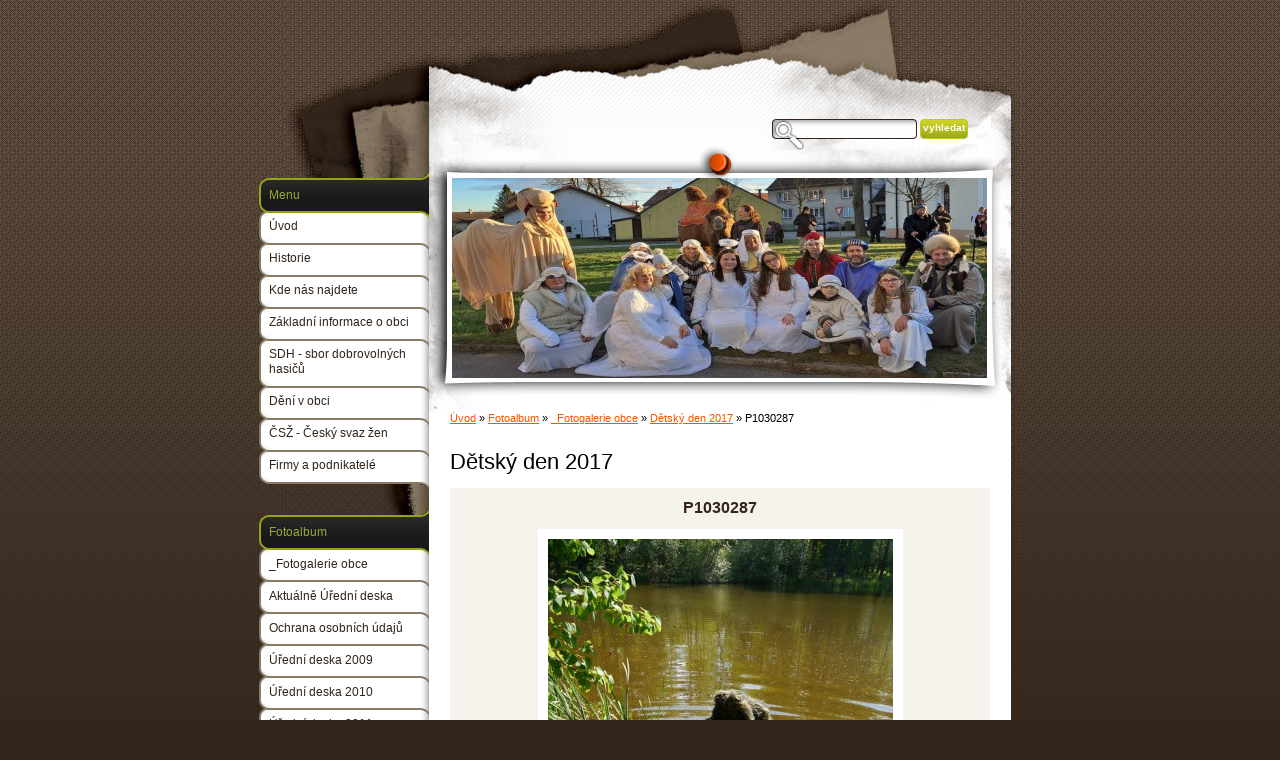

--- FILE ---
content_type: text/html; charset=UTF-8
request_url: https://zahori-jh.estranky.cz/fotoalbum/_fotogalerie-obce/detsky-den-2017/p1030287.html
body_size: 4384
content:
<?xml version="1.0" encoding="utf-8"?>
<!DOCTYPE html PUBLIC "-//W3C//DTD XHTML 1.0 Transitional//EN" "http://www.w3.org/TR/xhtml1/DTD/xhtml1-transitional.dtd">
<html lang="cs" xml:lang="cs" xmlns="http://www.w3.org/1999/xhtml" >

      <head>

        <meta http-equiv="content-type" content="text/html; charset=utf-8" />
        <meta name="description" content="" />
        <meta name="keywords" content="" />
        <meta name="robots" content="all,follow" />
        <meta name="author" content="www.zahori-jh.estranky.cz" />
        <meta name="viewport" content="width=device-width, initial-scale=1.0">
        
        <title>
            www.zahori-jh.estranky.cz - Fotoalbum - _Fotogalerie obce - Dětský den 2017 - P1030287
        </title>
        <link rel="stylesheet" href="https://s3a.estranky.cz/css/d1000000100.css?nc=1006356145" type="text/css" /><style type="text/css">@media screen, projection {
	#header #header-decoration{ background: url(/img/ulogo.4.jpeg) no-repeat; }
}</style>
<link rel="stylesheet" href="//code.jquery.com/ui/1.12.1/themes/base/jquery-ui.css">
<script src="//code.jquery.com/jquery-1.12.4.js"></script>
<script src="//code.jquery.com/ui/1.12.1/jquery-ui.js"></script>
<script type="text/javascript" src="https://s3c.estranky.cz/js/ui.js?nc=1" id="index_script" ></script>
			<script type="text/javascript">
				dataLayer = [{
					'subscription': 'true',
				}];
			</script>
			
    </head>
    <body class="">
        <!-- Wrapping the whole page, may have fixed or fluid width -->
        <div id="whole-page">

            

            <!-- Because of the matter of accessibility (text browsers,
            voice readers) we include a link leading to the page content and
            navigation } you'll probably want to hide them using display: none
            in your stylesheet -->

            <a href="#articles" class="accessibility-links">Jdi na obsah</a>
            <a href="#navigation" class="accessibility-links">Jdi na menu</a>

            <!-- We'll fill the document using horizontal rules thus separating
            the logical chunks of the document apart -->
            <hr />

            
            

			<!-- block for skyscraper and rectangle  -->
            <div id="sticky-box">
                <div id="sky-scraper-block">
                    
                    
                </div>
            </div>
            
            <!-- block for skyscraper and rectangle  -->

            <!-- Wrapping the document's visible part -->
            <div id="document">
                <div id="in-document">
                    
                    <!-- Hamburger icon -->
                    <button type="button" class="menu-toggle" onclick="menuToggle()" id="menu-toggle">
                    	<span></span>
                    	<span></span>
                    	<span></span>
                    </button>
                    
                    <!-- header -->
<div id="header">
    <div class="inner_frame">
            <!-- This construction allows easy image replacement -->
            <h1 class="head-left">
  <a href="https://www.zahori-jh.estranky.cz/" title="" style="color: #966b14;"></a>
  <span title="">
  </span>
</h1>
            <div id="header-decoration" class="decoration">
                 <img class="header-image" src="/img/ulogo.4.jpeg" alt="">
            </div>
    </div>
</div>
<!-- /header -->

                    <!-- Possible clearing elements (more through the document) -->
                    <div id="clear1" class="clear">
                        &nbsp;
                    </div>
                    <hr />

                    <!-- body of the page -->
                    <div id="body">
                        
                        <!-- main page content -->
                        <div id="content">
                            <!-- Breadcrumb navigation -->
<div id="breadcrumb-nav">
  <a href="/">Úvod</a> &raquo; <a href="/fotoalbum/">Fotoalbum</a> &raquo; <a href="/fotoalbum/_fotogalerie-obce/">_Fotogalerie obce</a> &raquo; <a href="/fotoalbum/_fotogalerie-obce/detsky-den-2017/">Dětský den 2017</a> &raquo; <span>P1030287</span>
</div>
<hr />

                            
                            <script language="JavaScript" type="text/javascript">
  <!--
    index_setCookieData('index_curr_photo', 774);
  //-->
</script>

<div id="slide">
  <h2>Dětský den 2017</h2>
  <div id="click">
    <h3 id="photo_curr_title">P1030287</h3>
    <div class="slide-img">
      <a href="/fotoalbum/_fotogalerie-obce/detsky-den-2017/p1030283.html" class="previous-photo"  id="photo_prev_a" title="předchozí fotka"><span>&laquo;</span></a>  <!-- previous photo -->

      <a href="/fotoalbum/_fotogalerie-obce/detsky-den-2017/p1030287.-.html" class="actual-photo" onclick="return index_photo_open(this,'_fullsize');" id="photo_curr_a"><img src="/img/mid/774/p1030287.jpg" alt="" width="345" height="460"  id="photo_curr_img" /></a>   <!-- actual shown photo -->

      <a href="/fotoalbum/_fotogalerie-obce/detsky-den-2017/p1030290.html" class="next-photo"  id="photo_next_a" title="další fotka"><span>&raquo;</span></a>  <!-- next photo -->

      <br /> <!-- clear -->
    </div>
    <p id="photo_curr_comment">
      
    </p>
    
  </div>
  <!-- TODO: javascript -->
<script type="text/javascript">
  <!--
    var index_ss_type = "small";
    var index_ss_nexthref = "/fotoalbum/_fotogalerie-obce/detsky-den-2017/p1030290.html";
    var index_ss_firsthref = "/fotoalbum/_fotogalerie-obce/detsky-den-2017/p1030106.html";
    index_ss_init ();
  //-->
</script>

  <div class="slidenav">
    <div class="back" id="photo_prev_div">
      <a href="/fotoalbum/_fotogalerie-obce/detsky-den-2017/p1030283.html" id="photo_ns_prev_a">&larr; Předchozí</a>

    </div>
    <div class="forward" id="photo_next_div">
      <a href="/fotoalbum/_fotogalerie-obce/detsky-den-2017/p1030290.html" id="photo_ns_next_a">Další &rarr;</a>

    </div>
    <a href="/fotoalbum/_fotogalerie-obce/detsky-den-2017/">Zpět do složky</a>
    <br />
  </div>
  <div id="timenav">Automatické procházení:&nbsp;<a href="javascript: index_ss_start(3)">3</a>&nbsp;|&nbsp;<a href="javascript: index_ss_start(4)">4</a>&nbsp;|&nbsp;<a href="javascript: index_ss_start(5)">5</a>&nbsp;|&nbsp;<a href="javascript: index_ss_start(6)">6</a>&nbsp;|&nbsp;<a href="javascript: index_ss_start(7)">7</a>&nbsp;(čas ve vteřinách)</div>
<script type="text/javascript">
  <!--
    var index_ss_textpause = 'Automatické procházení:&nbsp;<a href="javascript: index_ss_pause()">pozastavit</a>';
    var index_ss_textcontinue = 'Automatické procházení:&nbsp;<a href="javascript: index_ss_continue()">pokračovat</a>';
    var index_ss_textalert = 'Je zobrazena poslední fotografie. Budete pokračovat od první.';
  //-->
</script>

  <script type="text/javascript">
    <!--
      index_photo_init ();
    //-->
  </script>
</div>

                        </div>
                        <!-- /main page content -->

                        <div id="nav-column">
                            <!-- Such navigation allows both horizontal and vertical rendering -->
<div id="navigation">
    <div class="inner_frame">
        <h2>Menu
            <span id="nav-decoration" class="decoration"></span>
        </h2>
        <nav>
            <menu class="menu-type-onmouse">
                <li class="">
  <a href="/">Úvod</a>
     
</li>
<li class="">
  <a href="/clanky/historie.html">Historie</a>
     
</li>
<li class="">
  <a href="/clanky/kde-nas-najdete.html">Kde nás najdete</a>
     
</li>
<li class="">
  <a href="/clanky/zakladni-informace-o-obci.html">Základní informace o obci</a>
     
</li>
<li class="">
  <a href="/clanky/sdh---sbor-dobrovolnych-hasicu.html">SDH - sbor dobrovolných hasičů</a>
     
</li>
<li class="">
  <a href="/clanky/deni-v-obci.html">Dění v obci</a>
     
</li>
<li class="">
  <a href="/clanky/csz---cesky-svaz-zen.html">ČSŽ - Český svaz žen</a>
     
</li>
<li class="">
  <a href="/clanky/firmy-a-podnikatele.html">Firmy a podnikatelé</a>
     
</li>

            </menu>
        </nav>
        <div id="clear6" class="clear">
          &nbsp;
        </div>
    </div>
</div>
<!-- menu ending -->


                            <div id="clear2" class="clear">
                                &nbsp;
                            </div>
                            <hr />

                            <!-- Side column left/right -->
                            <div class="column">

                                <!-- Inner column -->
                                <div class="inner_frame inner-column">
                                    
                                    
                                    
                                    
                                    
                                    <!-- Photo album -->
  <div id="photo-album-nav" class="section">
    <h2>Fotoalbum
      <span id="photo-album-decoration" class="decoration">
      </span></h2>
    <div class="inner_frame">
      <ul>
        <li class="first ">
  <a href="/fotoalbum/_fotogalerie-obce/">
    _Fotogalerie obce</a></li>
<li class="">
  <a href="/fotoalbum/aktualne-uredni-deska/">
    Aktuálně Úřední deska</a></li>
<li class="">
  <a href="/fotoalbum/ochrana-osobnich-udaju/">
    Ochrana osobních údajů</a></li>
<li class="">
  <a href="/fotoalbum/uredni-deska-2009/">
    Úřední deska 2009</a></li>
<li class="">
  <a href="/fotoalbum/uredni-deska-2010/">
    Úřední deska 2010</a></li>
<li class="">
  <a href="/fotoalbum/uredni-deska-2011/">
    Úřední deska 2011</a></li>
<li class="">
  <a href="/fotoalbum/uredni-deska-2012/">
    Úřední deska 2012</a></li>
<li class="">
  <a href="/fotoalbum/uredni-deska-2013/">
    Úřední deska 2013</a></li>
<li class="">
  <a href="/fotoalbum/uredni-deska-2014/">
    Úřední deska 2014</a></li>
<li class="">
  <a href="/fotoalbum/uredni-deska-2015/">
    Úřední deska 2015</a></li>
<li class="last ">
  <a href="/fotoalbum/vyhlasky-obce/">
    Vyhlášky obce</a></li>

      </ul>
    </div>
  </div>
<!-- /Photo album -->
<hr />

                                    
                                    
                                    
                                    
                                    
                                    
                                    
                                    
                                    <!-- Search -->
  <div id="search" class="section">
    <h2>Vyhledávání
      <span id="search-decoration" class="decoration">
      </span></h2>
    <div class="inner_frame">
      <form action="https://katalog.estranky.cz/" method="post">
        <fieldset>
          <input type="hidden" id="uid" name="uid" value="671355" />
          <input name="key" id="key" />
          <br />
          <span class="clButton">
            <input type="submit" id="sendsearch" value="Vyhledat" />
          </span>
        </fieldset>
      </form>
    </div>
  </div>
<!-- /Search -->
<hr />

                                    <!-- Archive -->
  <div id="calendar" class="section">
    <h2>Archiv
      <span id="archive-decoration" class="decoration">
      </span></h2>
    <div class="inner_frame">
      <!-- Keeping in mind people with disabilities (summary, caption) as well as worshipers of semantic web -->
      <table summary="Tabulka představuje kalendář, sloužící k listování podle data.">
        <!-- You should hide caption using CSS -->
        <caption>
          Kalendář
        </caption>
        <tbody>
  <tr id="archive-small">
    <td class="archive-nav-l"><a href="/archiv/m/2025/12/01/">&lt;&lt;</a></td>
    <td colspan="5" class="archive-nav-c"><a href="/archiv/m/2026/01/01/">leden</a> / <a href="/archiv/y/2026/01/06/">2026</a></td>
    <td class="archive-nav-r">&gt;&gt;</td>
  </tr>
</tbody>

      </table>
    </div>
  </div>
<!-- /Archive -->
<hr />

                                    
                                    
                                </div>
                                <!-- /Inner column -->

                                <div id="clear4" class="clear">
                                    &nbsp;
                                </div>

                            </div>
                            <!-- konci first column -->
                        </div>

                        <div id="clear3" class="clear">
                            &nbsp;
                        </div>
                        <hr />

                        <div id="decoration1" class="decoration">
                        </div>
                        <div id="decoration2" class="decoration">
                        </div>
                        <!-- /Meant for additional graphics inside the body of the page -->
                    </div>
                    <!-- /body -->

                    <div id="clear5" class="clear">
                        &nbsp;
                    </div>
                    <hr />

                                    <!-- Footer -->
                <div id="footer">
                    <div class="inner_frame">
                        <p>
                            &copy; 2026 eStránky.cz <span class="hide">|</span> <a class="promolink promolink-paid" href="//www.estranky.cz/" title="Tvorba webových stránek zdarma, jednoduše a do 5 minut."><strong>Tvorba webových stránek</strong></a> 
                            
                            
                            
                            
                            
                            
                        </p>
                        
                        
                    </div>
                </div>
                <!-- /Footer -->


                    <div id="clear7" class="clear">
                        &nbsp;
                    </div>

                    <div id="decoration3" class="decoration">
                    </div>
                    <div id="decoration4" class="decoration">
                    </div>
                    <!-- /Meant for additional graphics inside the document -->

                </div>
            </div>

            <div id="decoration5" class="decoration">
            </div>
            <div id="decoration6" class="decoration">
            </div>
            <!-- /Meant for additional graphics inside the page -->

            
            <!-- block for board position-->

        </div>
        <!-- NO GEMIUS -->
    </body>
</html>